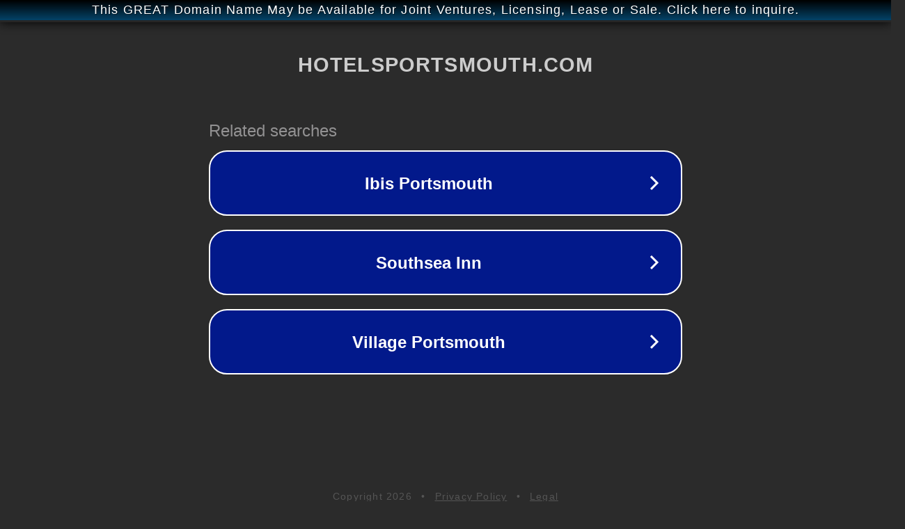

--- FILE ---
content_type: text/html; charset=utf-8
request_url: http://hotelsportsmouth.com/
body_size: 1062
content:
<!doctype html>
<html data-adblockkey="MFwwDQYJKoZIhvcNAQEBBQADSwAwSAJBANDrp2lz7AOmADaN8tA50LsWcjLFyQFcb/P2Txc58oYOeILb3vBw7J6f4pamkAQVSQuqYsKx3YzdUHCvbVZvFUsCAwEAAQ==_sYrSmfA4ZhveikxwVsAzTyd0lfDaV/HiI+n2eRl5A3vaGGVNqUDQhkqdOm+Z3FAd4NflQ7GPr9Q8ltMpN3toPA==" lang="en" style="background: #2B2B2B;">
<head>
    <meta charset="utf-8">
    <meta name="viewport" content="width=device-width, initial-scale=1">
    <link rel="icon" href="[data-uri]">
    <link rel="preconnect" href="https://www.google.com" crossorigin>
</head>
<body>
<div id="target" style="opacity: 0"></div>
<script>window.park = "[base64]";</script>
<script src="/bVrpjIOLO.js"></script>
</body>
</html>
